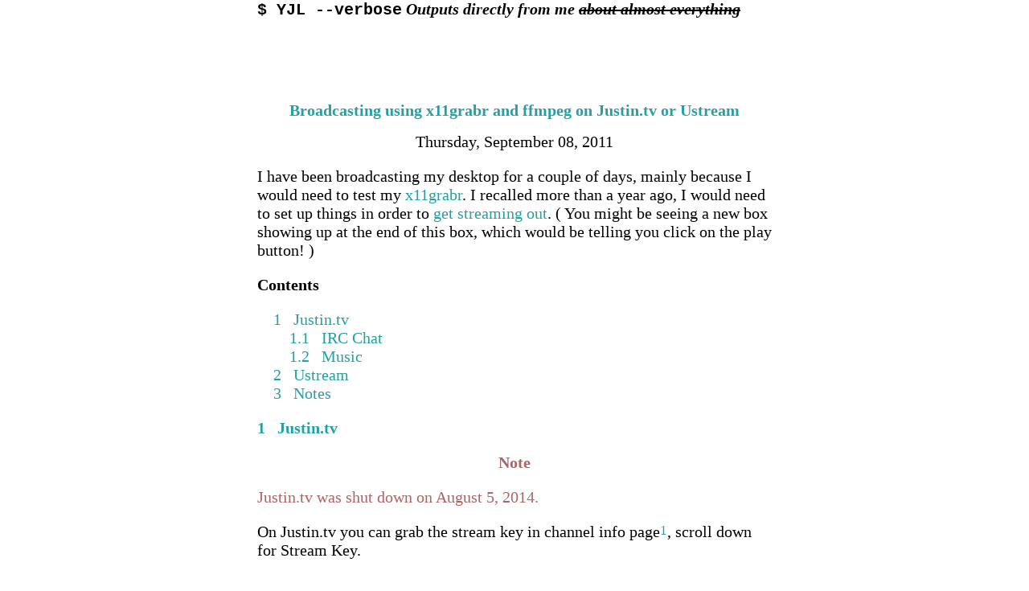

--- FILE ---
content_type: text/html
request_url: https://blog.yjl.im/2011/09/broadcasting-using-x11grabr-and-ffmpeg.html
body_size: 9604
content:
<!DOCTYPE html>
<html xmlns="http://www.w3.org/1999/xhtml" xmlns:b="http://www.google.com/2005/gml/b" xmlns:data="http://www.google.com/2005/gml/data" xmlns:expr="http://www.google.com/2005/gml/expr">

<meta content="text/html; charset=UTF-8" http-equiv="Content-Type"/>
<script type="text/javascript">(function() { var b=window,f="chrome",g="tick",k="jstiming";(function(){function d(a){this.t={};this.tick=function(a,d,c){var e=void 0!=c?c:(new Date).getTime();this.t[a]=[e,d];if(void 0==c)try{b.console.timeStamp("CSI/"+a)}catch(h){}};this[g]("start",null,a)}var a;b.performance&&(a=b.performance.timing);var n=a?new d(a.responseStart):new d;b.jstiming={Timer:d,load:n};if(a){var c=a.navigationStart,h=a.responseStart;0<c&&h>=c&&(b[k].srt=h-c)}if(a){var e=b[k].load;0<c&&h>=c&&(e[g]("_wtsrt",void 0,c),e[g]("wtsrt_","_wtsrt",h),e[g]("tbsd_","wtsrt_"))}try{a=null,
b[f]&&b[f].csi&&(a=Math.floor(b[f].csi().pageT),e&&0<c&&(e[g]("_tbnd",void 0,b[f].csi().startE),e[g]("tbnd_","_tbnd",c))),null==a&&b.gtbExternal&&(a=b.gtbExternal.pageT()),null==a&&b.external&&(a=b.external.pageT,e&&0<c&&(e[g]("_tbnd",void 0,b.external.startE),e[g]("tbnd_","_tbnd",c))),a&&(b[k].pt=a)}catch(p){}})();b.tickAboveFold=function(d){var a=0;if(d.offsetParent){do a+=d.offsetTop;while(d=d.offsetParent)}d=a;750>=d&&b[k].load[g]("aft")};var l=!1;function m(){l||(l=!0,b[k].load[g]("firstScrollTime"))}b.addEventListener?b.addEventListener("scroll",m,!1):b.attachEvent("onscroll",m);
 })();</script>
<meta content="blogger" name="generator"/>
<link href="/favicon.ico" rel="icon" type="image/x-icon"/>
<link href="/2011/09/broadcasting-using-x11grabr-and-ffmpeg.html" rel="canonical"/>
<link rel="alternate" type="application/atom+xml" title="YJL --verbose - Atom" href="/feeds/posts/default"/>
<link rel="alternate" type="application/rss+xml" title="YJL --verbose - RSS" href="/feeds/posts/default?alt=rss"/>
<link rel="service.post" type="application/atom+xml" title="YJL --verbose - Atom" href="https://www.blogger.com/feeds/3803541356848955053/posts/default" />

<link rel="alternate" type="application/atom+xml" title="YJL --verbose - Atom" href="/feeds/4814331100403956704/comments/default"/>
<link href="https://plus.google.com/115422682039760465813" rel="publisher"/>
<!--[if IE]> <script> (function() { var html5 = ("abbr,article,aside,audio,canvas,datalist,details," + "figure,footer,header,hgroup,mark,menu,meter,nav,output," + "progress,section,time,video").split(','); for (var i = 0; i < html5.length; i++) { document.createElement(html5[i]); } try { document.execCommand('BackgroundImageCache', false, true); } catch(e) {} })(); </script> <![endif]-->
<title>Broadcasting using x11grabr and ffmpeg on Justin.tv or Ustream</title>

    <style><!--<link type='text/css' rel='stylesheet' href='https://www.blogger.com/static/v1/widgets/3841957138-widget_css_bundle.css' />
<link type='text/css' rel='stylesheet' href='https://www.blogger.com/dyn-css/authorization.css?targetBlogID=3803541356848955053&zx=71ee5058-d0f4-4aad-817f-810b844ac536' />
<style id='page-skin-1' type='text/css'><!--

--></style>
<script src="//http://ajax.googleapis.com/ajax/libs/jquery/1.10.2/jquery.min.js"></script>
<!--[if lt IE 9]> <script src="http://aFarkas.github.com/html5shiv/dist/html5shiv.js"></script> <![endif]-->
<!--EMBED-->
<style>
pre.code.literal-block .hll{background-color:#ffc}pre.code.literal-block{background:#fff}pre.code.literal-block .c{color:#888}pre.code.literal-block .err{color:red;background-color:#faa}pre.code.literal-block .k{color:#080;font-weight:bold}pre.code.literal-block .o{color:#333}pre.code.literal-block .cm{color:#888}pre.code.literal-block .cp{color:#579}pre.code.literal-block .c1{color:#888}pre.code.literal-block .cs{color:#c00;font-weight:bold}pre.code.literal-block .gd{color:#a00000}pre.code.literal-block .ge{font-style:italic}pre.code.literal-block .gr{color:red}pre.code.literal-block .gh{color:navy;font-weight:bold}pre.code.literal-block .gi{color:#00a000}pre.code.literal-block .go{color:#888}pre.code.literal-block .gp{color:#c65d09;font-weight:bold}pre.code.literal-block .gs{font-weight:bold}pre.code.literal-block .gu{color:purple;font-weight:bold}pre.code.literal-block .gt{color:#04d}pre.code.literal-block .kc{color:#080;font-weight:bold}pre.code.literal-block .kd{color:#080;font-weight:bold}pre.code.literal-block .kn{color:#080;font-weight:bold}pre.code.literal-block .kp{color:#038;font-weight:bold}pre.code.literal-block .kr{color:#080;font-weight:bold}pre.code.literal-block .kt{color:#339;font-weight:bold}pre.code.literal-block .m{color:#60e;font-weight:bold}pre.code.literal-block .s{background-color:#fff0f0}pre.code.literal-block .na{color:#00c}pre.code.literal-block .nb{color:#007020}pre.code.literal-block .nc{color:#b06;font-weight:bold}pre.code.literal-block .no{color:#036;font-weight:bold}pre.code.literal-block .nd{color:#555;font-weight:bold}pre.code.literal-block .ni{color:#800;font-weight:bold}pre.code.literal-block .ne{color:red;font-weight:bold}pre.code.literal-block .nf{color:#06b;font-weight:bold}pre.code.literal-block .nl{color:#970;font-weight:bold}pre.code.literal-block .nn{color:#0e84b5;font-weight:bold}pre.code.literal-block .nt{color:#070}pre.code.literal-block .nv{color:#963}pre.code.literal-block .ow{color:#000;font-weight:bold}pre.code.literal-block .w{color:#bbb}pre.code.literal-block .mf{color:#60e;font-weight:bold}pre.code.literal-block .mh{color:#058;font-weight:bold}pre.code.literal-block .mi{color:#00d;font-weight:bold}pre.code.literal-block .mo{color:#40e;font-weight:bold}pre.code.literal-block .sb{background-color:#fff0f0}pre.code.literal-block .sc{color:#04d}pre.code.literal-block .sd{color:#d42}pre.code.literal-block .s2{background-color:#fff0f0}pre.code.literal-block .se{color:#666;font-weight:bold;background-color:#fff0f0}pre.code.literal-block .sh{background-color:#fff0f0}pre.code.literal-block .si{background-color:#eee}pre.code.literal-block .sx{color:#d20;background-color:#fff0f0}pre.code.literal-block .sr{color:#000;background-color:#fff0ff}pre.code.literal-block .s1{background-color:#fff0f0}pre.code.literal-block .ss{color:#a60}pre.code.literal-block .bp{color:#007020}pre.code.literal-block .vc{color:#369}pre.code.literal-block .vg{color:#d70;font-weight:bold}pre.code.literal-block .vi{color:#33b}pre.code.literal-block .il{color:#00d;font-weight:bold}@font-face{font-family:'Crimson Text';font-style:normal;font-weight:400;src:local('Crimson Text'),local('CrimsonText-Roman'),url(/http://themes.googleusercontent.com/static/fonts/crimsontext/v4/3IFMwfRa07i-auYR-B-zNYnF5uFdDttMLvmWuJdhhgs.ttf) format('truetype')}body{margin:0;font-family:"Times New Roman",serif;font-size:20px}h1,h2,h3,h4,h5,h6{font-size:1em}a{color:#249fa3;text-decoration:none}a:visited{color:#7c93a1}a:hover,a:hover>code,a:hover>tt.literal{background-color:#249fa3;color:#FFF}a>code,a>tt.literal{color:#249fa3}hr{border:0;height:5px;background:#ccc}p.first,dd p:first-child,table p:first-child{margin-top:0}p.last,dd p:last-child,table p:last-child{margin-bottom:0}ul,ol,dl{margin-top:1em;margin-bottom:1em}ul.auto-toc{margin-top:0;margin-bottom:0;padding-left:20px}ul.auto-toc li{list-style:none}dt{font-weight:bold}table,th,td{border:0}table.tr-caption-container,td.tr-caption{padding:0;border:0}th{background-color:#ccc}td{padding-right:.5ex;padding-left:.5ex;background-color:#eee}table.tr-caption-container td{padding:0;background:0}tt,code,kbd,samp{font-family:"Courier New",monospace;white-space:nowrap}kbd{padding:0 .5ex;border-right:2px solid #282828;border-bottom:3px solid #111;border:1px solid #222;background-color:#fff;color:#000;white-space:nowrap;border-radius:.5ex}sup{vertical-align:top}sub{vertical-align:bottom}.wrapper{margin:0 auto;width:640px}.center{text-align:center}.figure.align-left{float:left}.figure.align-right{float:right}.status-msg-wrap{text-align:center}#blog-title,#blog-description{margin:0;display:inline}#blog-title:before{content:"$ "}#blog-title{font-family:"Courier New",monospace}#blog-title>a,#blog-title>a:visited{color:#000}#blog-title>a:hover{color:#fff}#blog-description{font-style:italic}article>header{margin-bottom:1em;text-align:center}.notice{margin-bottom:1em;padding:.25ex .5ex;color:#282}.notice.warning{color:#f22}article h2,article h3,article h4,article h5,article h6{margin-top:1em;margin-bottom:1em}pre,pre>code{font-family:"Courier New",monospace}.gist .file-data{font-size:1em !important}blockquote{margin-left:0;padding-left:1ex;border-left:solid #ccc 1ex}pre,pre.code.literal-block{background:#eee}pre{overflow-x:auto;overflow-y:visible;word-wrap:normal}pre>code{padding:0;overflow-x:auto}div.note,div.hint,div.warning,div.tip{margin:1em auto}div.note p.first,div.hint p.first,div.warning p.first,div.tip p.first{font-weight:bold;text-align:center}div.note,div.note p.first{color:#a66}div.hint,div.hint p.first{color:#66a}div.warning,div.warning p.first{color:#aa6}div.tip,div.tip p.first{color:#a6a}div.figure,figure{margin:1em auto;display:block;text-align:center}div.figure.align-left,div.figure.align-right{margin:1em}div.figure p.caption,figcaption{margin:0;display:block;text-align:center}div.footnote ol li p:first-child,div.footnotes ol li p:first-child{margin-top:0}div.footnote ol li p:last-child,div.footnotes ol li p:last-child{margin-bottom:0}table.docutils.citation,table.docutils.footnote{border:0;border-collapse:collapse}table.docutils.citation td,table.docutils.footnote td{padding-left:0;background:0}#post-extra{margin:1em auto;width:640px}#blog-pager{float:right}#blog-footer table{width:100%}#blog-footer table td{padding-right:0;padding-left:0;background-color:transparent}#blog-footer nav a{font-family:"Courier New",monospace}#copyright{text-align:right}</style>
<!--EMBEDJS-->
<script>//<![CDATA[
$(function(){if("file:"!=document.location.protocol&&"localhost"!=document.location.host&&0<$(".custom-404-msg").length){for(var b='<p>The page does not exist or the URL is incorrect.</p><p>You can <a href="/p/search.html">search</a> manually.</p>',a=document.location.pathname,a=a.replace(/^\/\d{4}\/\d{2}/,""),a=a.replace(/\.html/,""),d=/\w+/g,c=[];m=d.exec(a);)c.push(m[0]);0<c.length&&(a="http://www.google.com/cse"+("q="+c.join("+")+"&cx=partner-pub-7147644389863728%3Axce1b-ppo12&ie=UTF-8"),b+=
'<p>You can also <a href="'+a+'">search</a> with possible keyword(s): '+c.join(", ")+".</p>");$(".custom-404-msg").html(b);b=window._gaq||[];b.push(["_setAccount","UA-15896368-3"]);b.push(["_trackEvent","Error","404"])}});
//]]></script>
<!--EMBEDEND-->
<script type="text/javascript">
if (window.jstiming) window.jstiming.load.tick('headEnd');
</script></head>
<body>
<div class="navbar section" id="navbar">
</div>
<header id="blog-header">
<div class="wrapper">
<div class="section" id="header"><div class="widget Header" id="Header1">
<hgroup>
<h1 id="blog-title"><a href="/">YJL --verbose</a></h1>
<h2 id="blog-description">Outputs directly from me <strike>about almost everything</strike></h2>
</hgroup>
</div></div>
</div>
<!-- .wrapper -->
</header>
<div class="wrapper" style="margin-top: 1em">
<!-- yjlv-posts-top-60 -->
<ins class="adsbygoogle" data-ad-client="ca-pub-7147644389863728" data-ad-slot="7053329034" style="display:inline-block;width:640px;height:60px"></ins>
</div>
<div class="section" id="main"><div class="widget HTML" id="HTML2">
<div class="widget-content">
<div id="system-message" class="wrapper center" style="margin-top: 0.5em; background-color: #eee;">
</div>
</div>
</div><div class="widget Blog" id="Blog1">
<!-- google_ad_section_start(name=default) -->
<article id="4814331100403956704">
<header>
<h1><a href="/2011/09/broadcasting-using-x11grabr-and-ffmpeg.html">Broadcasting using x11grabr and ffmpeg on Justin.tv or Ustream</a></h1>
<time datetime="2011-09-08T02:22:00-07:00" pubdate="pubdate" title="2011-09-08T02:22:00-07:00">Thursday, September 08, 2011</time>
</header>
<div class="wrapper post-content">
<p>I have been broadcasting my desktop for a couple of days, mainly because I would need to test my <a class="reference external" href="https://github.com/livibetter-backup/x11grabr">x11grabr</a>. I recalled more than a year ago, I would need to set up things in order to <a class="reference external" href="/2009/02/live-screencast-through-flash-player-on.html">get streaming out</a>. ( You might be seeing a new box showing up at the end of this box, which would be telling you click on the play button! )</p>
<div class="contents topic" id="5706-contents">
<p class="topic-title first"><strong>Contents</strong></p>
<ul class="auto-toc simple">
<li><a class="reference internal" href="#5706-justin-tv" id="5706-id5">1&nbsp;&nbsp;&nbsp;Justin.tv</a><ul class="auto-toc">
<li><a class="reference internal" href="#5706-irc-chat" id="5706-id6">1.1&nbsp;&nbsp;&nbsp;IRC Chat</a></li>
<li><a class="reference internal" href="#5706-music" id="5706-id7">1.2&nbsp;&nbsp;&nbsp;Music</a></li>
</ul>
</li>
<li><a class="reference internal" href="#5706-ustream" id="5706-id8">2&nbsp;&nbsp;&nbsp;Ustream</a></li>
<li><a class="reference internal" href="#5706-notes" id="5706-id9">3&nbsp;&nbsp;&nbsp;Notes</a></li>
</ul>
</div>
<div class="section" id="5706-justin-tv">
<h2><a class="toc-backref" href="#5706-id5">1&nbsp;&nbsp;&nbsp;Justin.tv</a></h2>
<div class="note">
<p class="first admonition-title">Note</p>
<p class="last">Justin.tv was shut down on August 5, 2014.</p>
</div>
<p>On Justin.tv you can grab the stream key in channel info page<a class="footnote-reference" href="#5706-justin" id="5706-id2"><sup>1</sup></a>, scroll down for Stream Key.</p>
<p>I am not going to bore you, so here is the script I am currently using:</p>
<pre class="code bash literal-block">
<span class="c">#!/bin/bash
# 2011-09-06T06:45:42Z
</span>
<span class="nv">VIDEO_SIZE</span><span class="o">=</span><span class="s2">&quot;630x352&quot;</span>
<span class="nv">FPS</span><span class="o">=</span><span class="s2">&quot;15&quot;</span>

<span class="nv">STREAM_KEY</span><span class="o">=</span><span class="s2">&quot;&lt;INSERT YOU KEY HERE&gt;&quot;</span>
<span class="nv">STREAM_URL</span><span class="o">=</span><span class="s2">&quot;rtmp://live.justin.tv/app/$STREAM_KEY&quot;</span>


/path/to/x11grabr/x11grabr -s <span class="s2">&quot;$VIDEO_SIZE&quot;</span> -r <span class="s2">&quot;$FPS&quot;</span> -bnone |
ffmpeg -f rawvideo -pix_fmt bgra -s <span class="s2">&quot;$VIDEO_SIZE&quot;</span> -r <span class="s2">&quot;$FPS&quot;</span> -i - <span class="se">\
</span>       -f alsa -ac 1 -ar 11025 -i pulse <span class="se">\
</span>       -vcodec libx264 -vpre baseline <span class="se">\
</span>       -acodec libmp3lame -ab 32k <span class="se">\
</span>       -threads 0 <span class="se">\
</span>       -f flv <span class="s2">&quot;$STREAM_URL&quot;</span>
       <span class="c">#-f alsa -ac 2 -ar 22050 -i pulse \
</span>       <span class="c">#-acodec pcm_s16le \
</span>       <span class="c">#-acodec libmp3lame -ab 64k \
</span>       <span class="c">#-acodec aac -strict experimental -ab 64k \
</span>       <span class="c">#-acodec aac -strict experimental \</span>
</pre>
<p>I use <tt class="docutils literal">630x352</tt> because it gives me pixel-to-pixel when viewing on Justin.tv. I broadcast my desktop, so I dont like the image to be re-scaled. Also, you might want to use built-in x11grab in ffmpeg. So you may need to launch ffmpeg like (untested):</p>
<pre class="code bash literal-block">
ffmpeg -f x11grab -pix_fmt bgra -s <span class="s2">&quot;$VIDEO_SIZE&quot;</span> -r <span class="s2">&quot;$FPS&quot;</span> -i :0.0 <span class="se">\
</span>       <span class="c"># the rest of stuff</span>
</pre>
<p>Note that I have submitted <a class="reference external" href="/2011/07/follow-mouse-for-x11grab-now-officially.html">two patches</a>, once they get released you would have better control.</p>
<div class="section" id="5706-irc-chat">
<h3><a class="toc-backref" href="#5706-id6">1.1&nbsp;&nbsp;&nbsp;IRC Chat</a></h3>
<p>Justin.tvs webchat is pretty buggy, at least it doesnt like me much. I have seen message being eaten up, I thought why the other person kept talking to self. Another issue was funny, I had to turn <em>off</em> (uncheck) in order to <em>show</em> timestamp. But it seems fixed, right now.</p>
<p>If you use <em>irssi</em>, here is the simple configuration I have added:</p>
<pre class="literal-block">
servers = (
  {
    address = &quot;livibetter.jtvirc.com&quot;;
    chatnet = &quot;jtvme&quot;;
    port = &quot;6667&quot;;
    password = &quot;&lt;YOUR JTV PASSWORD&gt;&quot;;
    use_ssl = &quot;no&quot;;
    ssl_verify = &quot;no&quot;;
  }
);

chatnets = {
  jtvme = { type = &quot;IRC&quot;; };
};

channels = (
  { name = &quot;#livibetter&quot;; chatnet = &quot;jtvme&quot;; autojoin = &quot;yes&quot;; },
);
</pre>
<p>When I start broadcasting, I fire up irssi and issue <tt class="docutils literal">/connect jtvme</tt> to connect to my own IRC channel.</p>
<p>If you dont have IRC client, currently stable Firefox allows you to open IRC via third-party website, its ehh, I forgot the name. Anyway, it has no problem to connect to JTVs IRC server. It took me sometime to Google correct information and pieced them up into my configuration.</p>
</div>
<div class="section" id="5706-music">
<h3><a class="toc-backref" href="#5706-id7">1.2&nbsp;&nbsp;&nbsp;Music</a></h3>
<p>Streaming with music is always some vague issues. I love watching StarCraft II <a class="citation-reference" href="#5706-scii" id="5706-id4">[SCII]</a> channels and I have seen some complaints over some channels before, but right now it seems fine because those top-page popular channels play music via GrooveShark or YouTube. I dont know if its somewhat ignored by JTV. I dont believe those labels would let JTV off the hook.</p>
<p>At first, I didnt even have audio stream sent to JTV. I found its boring, so I started to play those music I downloaded from <a class="reference external" href="https://www.jamendo.com/en/">Jamendo</a> before. I still didnt give them proper attribution, though I have put a Last.fm recently played on channel page.</p>
<table class="docutils citation" frame="void" id="5706-scii" rules="none">
<colgroup><col class="label"/><col/></colgroup>
<tbody valign="top">
<tr><td class="label"><a class="fn-backref" href="#5706-id4">[SCII]</a></td><td>Nope, I dont play, I just watch. I use Linux.</td></tr>
</tbody>
</table>
</div>
</div>
<div class="section" id="5706-ustream">
<h2><a class="toc-backref" href="#5706-id8">2&nbsp;&nbsp;&nbsp;Ustream</a></h2>
<p>As for Ustream, you need to download the FME XML file, search for <tt class="docutils literal">&lt;stream&gt;</tt>, the string inside is your <tt class="docutils literal">STREAM_KEY</tt>.</p>
<pre class="code bash literal-block">
<span class="c">#!/bin/bash
</span>
<span class="c"># Go Live -&gt; Start Broadcasting
</span>
<span class="nv">VIDEO_SIZE</span><span class="o">=</span><span class="s2">&quot;hd480&quot;</span>
<span class="nv">FPS</span><span class="o">=</span><span class="s2">&quot;15&quot;</span>

<span class="nv">STREAM_KEY</span><span class="o">=</span><span class="s2">&quot;&lt;INSERT YOU KEY HERE&gt;&quot;</span>
<span class="c"># flashver part is important
</span><span class="nv">STREAM_URL</span><span class="o">=</span><span class="s2">&quot;rtmp://1.486020.fme.ustream.tv/ustreamVideo/486020/$STREAM_KEY flashver=FMLE/3.0\20(compatible;\20FMSc/1.0)&quot;</span>

/path/to/x11grabr/x11grabr -s <span class="s2">&quot;$VIDEO_SIZE&quot;</span> -r <span class="s2">&quot;$FPS&quot;</span> -bnone |
ffmpeg -f rawvideo -pix_fmt bgra -s <span class="s2">&quot;$VIDEO_SIZE&quot;</span> -r <span class="s2">&quot;$FPS&quot;</span> -i - <span class="se">\
</span>       -f alsa -ac 2 -ar 22050 -i pulse <span class="se">\
</span>       -vcodec libx264 -vpre baseline <span class="se">\
</span>       -acodec libmp3lame -ab 48k <span class="se">\
</span>       -f flv <span class="s2">&quot;$STREAM_URL&quot;</span>
       <span class="c"># can use flv as well
</span>       <span class="c"># -vcodec flv \
</span>       <span class="c">#-b 1000 -vframes 500 \
</span>       <span class="c"># -threads 0 \
</span>       <span class="c">#-f alsa -ac 2 -ar 22050 -i pulse \
</span>       <span class="c"># -acodec pcm_s16le \
</span>       <span class="c">#-acodec libmp3lame -ab 32k \
</span>       <span class="c">#-acodec libmp3lame -ab 64k \
</span>       <span class="c">#-acodec aac -strict experimental -ab 64k \
</span>       <span class="c">#-acodec aac -strict experimental -ab 32k \
</span>       <span class="c">#-acodec aac -strict experimental \</span>
</pre>
</div>
<div class="section" id="5706-notes">
<h2><a class="toc-backref" href="#5706-id9">3&nbsp;&nbsp;&nbsp;Notes</a></h2>
<p>I dont like broadcasting on Ustream, because it requires you to click on <em>Start Broadcasting</em> on the website and you need to keep the Flash on. Which we Linux users all know, Flash has not-so-good performance. If you know how to bypass it, please leave a comment. However, it has nice beginner controls of your stream, I think you can put on overlay text by using it.</p>
<p>And be careful for your stream key, ffmpeg might print out that URL, which would include your key. I think your can lower your log level, but I dont want to do that, read <tt class="docutils literal">ffmpeg(1)</tt> if you need to.</p>
<hr class="docutils"/>
<table class="docutils footnote" frame="void" id="5706-justin" rules="none">
<colgroup><col class="label"/><col/></colgroup>
<tbody valign="top">
<tr><td class="label"><a class="fn-backref" href="#5706-id2">[1]</a></td><td><tt class="docutils literal"><span class="pre">http://www.justin.tv/settings/channel/info/</span></tt> is gone, because Justin.tv is gone.</td></tr>
</tbody>
</table>
</div>
<div style="clear:both"></div>
</div>
<section id="post-extra">
<div id="post-extra-buttons">
<input onclick="window.nr_is_home=false;window.nr_posts_only=true;window.nr_pageurl=&quot;/2011/09/broadcasting-using-x11grabr-and-ffmpeg.html&quot;;$.ajaxSetup({cache:true});$.getScript(&quot;http://static.nrelate.com/rcw_b/0.52.0/loader.min.js&quot;);$.ajaxSetup({cache:false});$(this).remove();" type="button" value="nRelate related posts"/>
<input id="disqus-comments-loader-button" onclick="window.disqus_url=&quot;/2011/09/broadcasting-using-x11grabr-and-ffmpeg.html&quot;;$.ajaxSetup({cache:true});$.getScript(&quot;http://yjlv.disqus.com/embed.js&quot;);$.ajaxSetup({cache:false});$(this).remove();" type="button" value="Disqus comments"/>
<input onclick="$.ajaxSetup({cache:true});$.getScript(&quot;https://apis.google.com/js/plusone.js&quot;);$.ajaxSetup({cache:false});$(this).remove();" type="button" value="Google+ comments"/>
</div>
<div id="nrelate_related_placeholder"></div>
<div id="disqus_thread"></div>
<div class="g-comments" data-first_party_property="BLOGGER" data-href="/2011/09/broadcasting-using-x11grabr-and-ffmpeg.html" data-viewtype="FILTERED_POSTMOD"></div>
</section>
</article>
<div class="wrapper">
<div class="blog-pager" id="blog-pager">
<span id="blog-pager-older-link">
<a class="blog-pager-older-link" href="/2011/09/notification-could-be-sexy-twmn-new.html" id="Blog1_blog-pager-older-link" title="Older Post">
Older Post
</a>
</span>
<span id="blog-pager-newer-link">
<a class="blog-pager-newer-link" href="/2011/09/fixing-vimperator-statusline-encryption.html" id="Blog1_blog-pager-newer-link" title="Newer Post">
Newer Post
</a>
</span>
</div>
<div class="post-feeds">
<div class="feed-links">
Subscribe to:
<a class="feed-link" href="/feeds/4814331100403956704/comments/default" target="_blank" type="application/atom+xml">Post Comments (Atom)</a>
</div>
</div>
</div>
</div></div>
<!-- #posts -->
<div class="wrapper" style="margin-top: 1em">
<!-- yjlv-posts-bottom-60 -->
<ins class="adsbygoogle" data-ad-client="ca-pub-7147644389863728" data-ad-slot="6913728238" style="display:inline-block;width:640px;height:60px"></ins>
</div>
<footer id="blog-footer">
<div class="wrapper">
<div class="section" id="footer-widgets-bottom"></div>
<table><tbody><tr>
<td>
<nav>
<a href="/" title="home">~</a>
<a href="/p/about.html" title="about">?</a>
<a href="/p/search.html" title="search">/</a>
</nav>
</td>
<td id="copyright">
            Copyright 2008-2014 <a href="https://">Yu-Jie Lin</a>
</td>
</tr></tbody></table>
</div>
</footer>
<script type="text/javascript">
      var _gaq = _gaq || [];
      _gaq.push(['_setAccount', 'UA-15896368-3']);
      _gaq.push(['_trackPageview']);
      (function() {
        var ga = document.createElement('script');
        ga.type = 'text/javascript';
        ga.async = true;
        ga.src = (document.location.protocol == 'https:' ?
                  'https://ssl/' : 'https://') + '.google-analytics.com/ga.js';
        var s = document.getElementsByTagName('script')[0];
        s.parentNode.insertBefore(ga, s);
      })();
    </script>
<script async="F-Blogger" src="//http://pagead2.googlesyndication.com/pagead/js/adsbygoogle.js"></script>
<script>
      $(function(){
        // <!-- yjlv-posts-top-60 -->
        (adsbygoogle = window.adsbygoogle || []).push({});
        // <!-- yjlv-posts-bottom-60 -->
        (adsbygoogle = window.adsbygoogle || []).push({});
      });
    </script>
  <!--
  <script type="text/javascript">
if (window.jstiming) window.jstiming.load.tick('widgetJsBefore');
</script><script type="text/javascript" src="https://www.blogger.com/static/v1/widgets/2499618864-widgets.js"></script>
<script type="text/javascript" src="https://apis.google.com/js/plusone.js"></script>
<script type='text/javascript'>
if (typeof(BLOG_attachCsiOnload) != 'undefined' && BLOG_attachCsiOnload != null) { window['blogger_templates_experiment_id'] = "templatesV1";window['blogger_blog_id'] = '3803541356848955053';BLOG_attachCsiOnload('item_'); }_WidgetManager._Init('//www.blogger.com/rearrange?blogID\x3d3803541356848955053','//blog.yjl.im/2011/09/broadcasting-using-x11grabr-and-ffmpeg.html','3803541356848955053');
_WidgetManager._SetDataContext([{'name': 'blog', 'data': {'blogId': '3803541356848955053', 'bloggerUrl': 'http://www.blogger.com', 'title': 'YJL --verbose', 'pageType': 'item', 'postId': '4814331100403956704', 'url': '/2011/09/broadcasting-using-x11grabr-and-ffmpeg.html', 'canonicalUrl': '/2011/09/broadcasting-using-x11grabr-and-ffmpeg.html', 'canonicalHomepageUrl': '/', 'homepageUrl': '/', 'blogspotFaviconUrl': '/favicon.ico', 'enabledCommentProfileImages': true, 'adultContent': false, 'disableAdSenseWidget': false, 'analyticsAccountNumber': 'UA-15896368-3', 'searchLabel': '', 'searchQuery': '', 'pageName': 'Broadcasting using x11grabr and ffmpeg on Justin.tv or Ustream', 'pageTitle': 'YJL --verbose: Broadcasting using x11grabr and ffmpeg on Justin.tv or Ustream', 'encoding': 'UTF-8', 'locale': 'en', 'localeUnderscoreDelimited': 'en', 'isPrivate': false, 'isMobile': false, 'isMobileRequest': false, 'mobileClass': '', 'isPrivateBlog': false, 'languageDirection': 'ltr', 'feedLinks': '\74link rel\75\42alternate\42 type\75\42application/atom+xml\42 title\75\42YJL --verbose - Atom\42 href\75\42/feeds/posts/default\42 /\76\n\74link rel\75\42alternate\42 type\75\42application/rss+xml\42 title\75\42YJL --verbose - RSS\42 href\75\42/feeds/posts/default?alt\75rss\42 /\76\n\74link rel\75\42service.post\42 type\75\42application/atom+xml\42 title\75\42YJL --verbose - Atom\42 href\75\42http://www.blogger.com/feeds/3803541356848955053/posts/default\42 /\76\n\n\74link rel\75\42alternate\42 type\75\42application/atom+xml\42 title\75\42YJL --verbose - Atom\42 href\75\42/feeds/4814331100403956704/comments/default\42 /\76\n', 'meTag': '', 'openIdOpTag': '', 'googleProfileUrl': 'https://plus.google.com/115422682039760465813', 'latencyHeadScript': '\74script type\75\42text/javascript\42\76(function() { var b\75window,f\75\42chrome\42,g\75\42tick\42,k\75\42jstiming\42;(function(){function d(a){this.t\75{};this.tick\75function(a,d,c){var e\75void 0!\75c?c:(new Date).getTime();this.t[a]\75[e,d];if(void 0\75\75c)try{b.console.timeStamp(\42CSI/\42+a)}catch(h){}};this[g](\42start\42,null,a)}var a;b.performance\46\46(a\75b.performance.timing);var n\75a?new d(a.responseStart):new d;b.jstiming\75{Timer:d,load:n};if(a){var c\75a.navigationStart,h\75a.responseStart;0\74c\46\46h\76\75c\46\46(b[k].srt\75h-c)}if(a){var e\75b[k].load;0\74c\46\46h\76\75c\46\46(e[g](\42_wtsrt\42,void 0,c),e[g](\42wtsrt_\42,\42_wtsrt\42,h),e[g](\42tbsd_\42,\42wtsrt_\42))}try{a\75null,\nb[f]\46\46b[f].csi\46\46(a\75Math.floor(b[f].csi().pageT),e\46\0460\74c\46\46(e[g](\42_tbnd\42,void 0,b[f].csi().startE),e[g](\42tbnd_\42,\42_tbnd\42,c))),null\75\75a\46\46b.gtbExternal\46\46(a\75b.gtbExternal.pageT()),null\75\75a\46\46b.external\46\46(a\75b.external.pageT,e\46\0460\74c\46\46(e[g](\42_tbnd\42,void 0,b.external.startE),e[g](\42tbnd_\42,\42_tbnd\42,c))),a\46\46(b[k].pt\75a)}catch(p){}})();b.tickAboveFold\75function(d){var a\0750;if(d.offsetParent){do a+\75d.offsetTop;while(d\75d.offsetParent)}d\75a;750\76\75d\46\46b[k].load[g](\42aft\42)};var l\75!1;function m(){l||(l\75!0,b[k].load[g](\42firstScrollTime\42))}b.addEventListener?b.addEventListener(\42scroll\42,m,!1):b.attachEvent(\42onscroll\42,m);\n })();\74/script\076', 'mobileHeadScript': '', 'view': '', 'dynamicViewsCommentsSrc': '//www.blogblog.com/dynamicviews/4224c15c4e7c9321/js/comments.js', 'dynamicViewsScriptSrc': '//www.blogblog.com/dynamicviews/76f25a6f2e06af76', 'plusOneApiSrc': 'https://apis.google.com/js/plusone.js', 'sf': 'n', 'tf': ''}}, {'name': 'skin', 'data': {'vars': {}, 'override': ''}}, {'name': 'view', 'data': {'classic': {'name': 'classic', 'url': '?view\75classic'}, 'flipcard': {'name': 'flipcard', 'url': '?view\75flipcard'}, 'magazine': {'name': 'magazine', 'url': '?view\75magazine'}, 'mosaic': {'name': 'mosaic', 'url': '?view\75mosaic'}, 'sidebar': {'name': 'sidebar', 'url': '?view\75sidebar'}, 'snapshot': {'name': 'snapshot', 'url': '?view\75snapshot'}, 'timeslide': {'name': 'timeslide', 'url': '?view\75timeslide'}}}]);
_WidgetManager._RegisterWidget('_HeaderView', new _WidgetInfo('Header1', 'header', null, document.getElementById('Header1'), {}, 'displayModeFull'));
_WidgetManager._RegisterWidget('_HTMLView', new _WidgetInfo('HTML2', 'main', null, document.getElementById('HTML2'), {}, 'displayModeFull'));
_WidgetManager._RegisterWidget('_BlogView', new _WidgetInfo('Blog1', 'main', null, document.getElementById('Blog1'), {'cmtInteractionsEnabled': false, 'legacyCommentModerationUrl': 'https://www.blogger.com/moderate-legacy-comment.g?blogID\0753803541356848955053', 'iframeCommentsId': 'gpluscomments', 'viewType': 'FILTERED_POSTMOD'}, 'displayModeFull'));
</script>
</body>
  -->
  <script defer src="https://static.cloudflareinsights.com/beacon.min.js/vcd15cbe7772f49c399c6a5babf22c1241717689176015" integrity="sha512-ZpsOmlRQV6y907TI0dKBHq9Md29nnaEIPlkf84rnaERnq6zvWvPUqr2ft8M1aS28oN72PdrCzSjY4U6VaAw1EQ==" data-cf-beacon='{"version":"2024.11.0","token":"08fc9767423e45bc8115453cbac390a2","r":1,"server_timing":{"name":{"cfCacheStatus":true,"cfEdge":true,"cfExtPri":true,"cfL4":true,"cfOrigin":true,"cfSpeedBrain":true},"location_startswith":null}}' crossorigin="anonymous"></script>
</body>
</html>